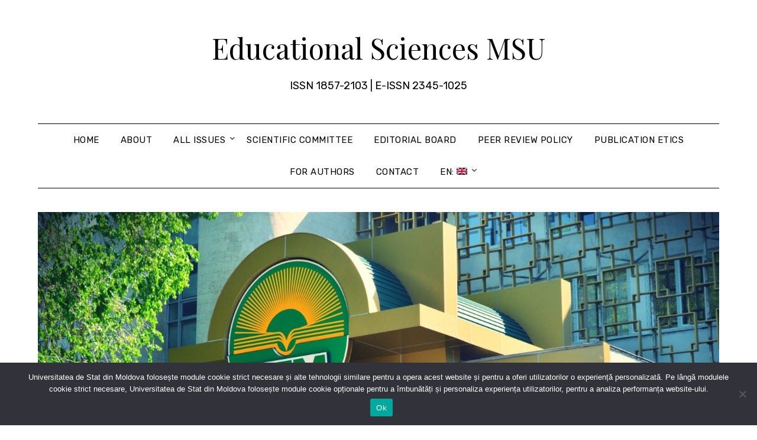

--- FILE ---
content_type: text/html; charset=UTF-8
request_url: https://educational.studiamsu.md/en/2019/01/
body_size: 12644
content:
<!doctype html>
<html lang="en-US">
<head>
	<meta charset="UTF-8">
	<meta name="viewport" content="width=device-width, initial-scale=1">
	<link rel="profile" href="http://gmpg.org/xfn/11">
	<title>January 2019 &#8211; Educational Sciences MSU</title>
<meta name='robots' content='max-image-preview:large' />
<link rel='dns-prefetch' href='//fonts.googleapis.com' />
<link rel="alternate" type="application/rss+xml" title="Educational Sciences MSU &raquo; Feed" href="https://educational.studiamsu.md/en/feed/" />
<link rel="alternate" type="application/rss+xml" title="Educational Sciences MSU &raquo; Comments Feed" href="https://educational.studiamsu.md/en/comments/feed/" />
<style id='wp-img-auto-sizes-contain-inline-css' type='text/css'>
img:is([sizes=auto i],[sizes^="auto," i]){contain-intrinsic-size:3000px 1500px}
/*# sourceURL=wp-img-auto-sizes-contain-inline-css */
</style>
<style id='wp-emoji-styles-inline-css' type='text/css'>

	img.wp-smiley, img.emoji {
		display: inline !important;
		border: none !important;
		box-shadow: none !important;
		height: 1em !important;
		width: 1em !important;
		margin: 0 0.07em !important;
		vertical-align: -0.1em !important;
		background: none !important;
		padding: 0 !important;
	}
/*# sourceURL=wp-emoji-styles-inline-css */
</style>
<style id='wp-block-library-inline-css' type='text/css'>
:root{--wp-block-synced-color:#7a00df;--wp-block-synced-color--rgb:122,0,223;--wp-bound-block-color:var(--wp-block-synced-color);--wp-editor-canvas-background:#ddd;--wp-admin-theme-color:#007cba;--wp-admin-theme-color--rgb:0,124,186;--wp-admin-theme-color-darker-10:#006ba1;--wp-admin-theme-color-darker-10--rgb:0,107,160.5;--wp-admin-theme-color-darker-20:#005a87;--wp-admin-theme-color-darker-20--rgb:0,90,135;--wp-admin-border-width-focus:2px}@media (min-resolution:192dpi){:root{--wp-admin-border-width-focus:1.5px}}.wp-element-button{cursor:pointer}:root .has-very-light-gray-background-color{background-color:#eee}:root .has-very-dark-gray-background-color{background-color:#313131}:root .has-very-light-gray-color{color:#eee}:root .has-very-dark-gray-color{color:#313131}:root .has-vivid-green-cyan-to-vivid-cyan-blue-gradient-background{background:linear-gradient(135deg,#00d084,#0693e3)}:root .has-purple-crush-gradient-background{background:linear-gradient(135deg,#34e2e4,#4721fb 50%,#ab1dfe)}:root .has-hazy-dawn-gradient-background{background:linear-gradient(135deg,#faaca8,#dad0ec)}:root .has-subdued-olive-gradient-background{background:linear-gradient(135deg,#fafae1,#67a671)}:root .has-atomic-cream-gradient-background{background:linear-gradient(135deg,#fdd79a,#004a59)}:root .has-nightshade-gradient-background{background:linear-gradient(135deg,#330968,#31cdcf)}:root .has-midnight-gradient-background{background:linear-gradient(135deg,#020381,#2874fc)}:root{--wp--preset--font-size--normal:16px;--wp--preset--font-size--huge:42px}.has-regular-font-size{font-size:1em}.has-larger-font-size{font-size:2.625em}.has-normal-font-size{font-size:var(--wp--preset--font-size--normal)}.has-huge-font-size{font-size:var(--wp--preset--font-size--huge)}.has-text-align-center{text-align:center}.has-text-align-left{text-align:left}.has-text-align-right{text-align:right}.has-fit-text{white-space:nowrap!important}#end-resizable-editor-section{display:none}.aligncenter{clear:both}.items-justified-left{justify-content:flex-start}.items-justified-center{justify-content:center}.items-justified-right{justify-content:flex-end}.items-justified-space-between{justify-content:space-between}.screen-reader-text{border:0;clip-path:inset(50%);height:1px;margin:-1px;overflow:hidden;padding:0;position:absolute;width:1px;word-wrap:normal!important}.screen-reader-text:focus{background-color:#ddd;clip-path:none;color:#444;display:block;font-size:1em;height:auto;left:5px;line-height:normal;padding:15px 23px 14px;text-decoration:none;top:5px;width:auto;z-index:100000}html :where(.has-border-color){border-style:solid}html :where([style*=border-top-color]){border-top-style:solid}html :where([style*=border-right-color]){border-right-style:solid}html :where([style*=border-bottom-color]){border-bottom-style:solid}html :where([style*=border-left-color]){border-left-style:solid}html :where([style*=border-width]){border-style:solid}html :where([style*=border-top-width]){border-top-style:solid}html :where([style*=border-right-width]){border-right-style:solid}html :where([style*=border-bottom-width]){border-bottom-style:solid}html :where([style*=border-left-width]){border-left-style:solid}html :where(img[class*=wp-image-]){height:auto;max-width:100%}:where(figure){margin:0 0 1em}html :where(.is-position-sticky){--wp-admin--admin-bar--position-offset:var(--wp-admin--admin-bar--height,0px)}@media screen and (max-width:600px){html :where(.is-position-sticky){--wp-admin--admin-bar--position-offset:0px}}

/*# sourceURL=wp-block-library-inline-css */
</style><style id='wp-block-archives-inline-css' type='text/css'>
.wp-block-archives{box-sizing:border-box}.wp-block-archives-dropdown label{display:block}
/*# sourceURL=https://educational.studiamsu.md/wp-includes/blocks/archives/style.min.css */
</style>
<style id='wp-block-calendar-inline-css' type='text/css'>
.wp-block-calendar{text-align:center}.wp-block-calendar td,.wp-block-calendar th{border:1px solid;padding:.25em}.wp-block-calendar th{font-weight:400}.wp-block-calendar caption{background-color:inherit}.wp-block-calendar table{border-collapse:collapse;width:100%}.wp-block-calendar table.has-background th{background-color:inherit}.wp-block-calendar table.has-text-color th{color:inherit}.wp-block-calendar :where(table:not(.has-text-color)){color:#40464d}.wp-block-calendar :where(table:not(.has-text-color)) td,.wp-block-calendar :where(table:not(.has-text-color)) th{border-color:#ddd}:where(.wp-block-calendar table:not(.has-background) th){background:#ddd}
/*# sourceURL=https://educational.studiamsu.md/wp-includes/blocks/calendar/style.min.css */
</style>
<style id='wp-block-heading-inline-css' type='text/css'>
h1:where(.wp-block-heading).has-background,h2:where(.wp-block-heading).has-background,h3:where(.wp-block-heading).has-background,h4:where(.wp-block-heading).has-background,h5:where(.wp-block-heading).has-background,h6:where(.wp-block-heading).has-background{padding:1.25em 2.375em}h1.has-text-align-left[style*=writing-mode]:where([style*=vertical-lr]),h1.has-text-align-right[style*=writing-mode]:where([style*=vertical-rl]),h2.has-text-align-left[style*=writing-mode]:where([style*=vertical-lr]),h2.has-text-align-right[style*=writing-mode]:where([style*=vertical-rl]),h3.has-text-align-left[style*=writing-mode]:where([style*=vertical-lr]),h3.has-text-align-right[style*=writing-mode]:where([style*=vertical-rl]),h4.has-text-align-left[style*=writing-mode]:where([style*=vertical-lr]),h4.has-text-align-right[style*=writing-mode]:where([style*=vertical-rl]),h5.has-text-align-left[style*=writing-mode]:where([style*=vertical-lr]),h5.has-text-align-right[style*=writing-mode]:where([style*=vertical-rl]),h6.has-text-align-left[style*=writing-mode]:where([style*=vertical-lr]),h6.has-text-align-right[style*=writing-mode]:where([style*=vertical-rl]){rotate:180deg}
/*# sourceURL=https://educational.studiamsu.md/wp-includes/blocks/heading/style.min.css */
</style>
<style id='wp-block-image-inline-css' type='text/css'>
.wp-block-image>a,.wp-block-image>figure>a{display:inline-block}.wp-block-image img{box-sizing:border-box;height:auto;max-width:100%;vertical-align:bottom}@media not (prefers-reduced-motion){.wp-block-image img.hide{visibility:hidden}.wp-block-image img.show{animation:show-content-image .4s}}.wp-block-image[style*=border-radius] img,.wp-block-image[style*=border-radius]>a{border-radius:inherit}.wp-block-image.has-custom-border img{box-sizing:border-box}.wp-block-image.aligncenter{text-align:center}.wp-block-image.alignfull>a,.wp-block-image.alignwide>a{width:100%}.wp-block-image.alignfull img,.wp-block-image.alignwide img{height:auto;width:100%}.wp-block-image .aligncenter,.wp-block-image .alignleft,.wp-block-image .alignright,.wp-block-image.aligncenter,.wp-block-image.alignleft,.wp-block-image.alignright{display:table}.wp-block-image .aligncenter>figcaption,.wp-block-image .alignleft>figcaption,.wp-block-image .alignright>figcaption,.wp-block-image.aligncenter>figcaption,.wp-block-image.alignleft>figcaption,.wp-block-image.alignright>figcaption{caption-side:bottom;display:table-caption}.wp-block-image .alignleft{float:left;margin:.5em 1em .5em 0}.wp-block-image .alignright{float:right;margin:.5em 0 .5em 1em}.wp-block-image .aligncenter{margin-left:auto;margin-right:auto}.wp-block-image :where(figcaption){margin-bottom:1em;margin-top:.5em}.wp-block-image.is-style-circle-mask img{border-radius:9999px}@supports ((-webkit-mask-image:none) or (mask-image:none)) or (-webkit-mask-image:none){.wp-block-image.is-style-circle-mask img{border-radius:0;-webkit-mask-image:url('data:image/svg+xml;utf8,<svg viewBox="0 0 100 100" xmlns="http://www.w3.org/2000/svg"><circle cx="50" cy="50" r="50"/></svg>');mask-image:url('data:image/svg+xml;utf8,<svg viewBox="0 0 100 100" xmlns="http://www.w3.org/2000/svg"><circle cx="50" cy="50" r="50"/></svg>');mask-mode:alpha;-webkit-mask-position:center;mask-position:center;-webkit-mask-repeat:no-repeat;mask-repeat:no-repeat;-webkit-mask-size:contain;mask-size:contain}}:root :where(.wp-block-image.is-style-rounded img,.wp-block-image .is-style-rounded img){border-radius:9999px}.wp-block-image figure{margin:0}.wp-lightbox-container{display:flex;flex-direction:column;position:relative}.wp-lightbox-container img{cursor:zoom-in}.wp-lightbox-container img:hover+button{opacity:1}.wp-lightbox-container button{align-items:center;backdrop-filter:blur(16px) saturate(180%);background-color:#5a5a5a40;border:none;border-radius:4px;cursor:zoom-in;display:flex;height:20px;justify-content:center;opacity:0;padding:0;position:absolute;right:16px;text-align:center;top:16px;width:20px;z-index:100}@media not (prefers-reduced-motion){.wp-lightbox-container button{transition:opacity .2s ease}}.wp-lightbox-container button:focus-visible{outline:3px auto #5a5a5a40;outline:3px auto -webkit-focus-ring-color;outline-offset:3px}.wp-lightbox-container button:hover{cursor:pointer;opacity:1}.wp-lightbox-container button:focus{opacity:1}.wp-lightbox-container button:focus,.wp-lightbox-container button:hover,.wp-lightbox-container button:not(:hover):not(:active):not(.has-background){background-color:#5a5a5a40;border:none}.wp-lightbox-overlay{box-sizing:border-box;cursor:zoom-out;height:100vh;left:0;overflow:hidden;position:fixed;top:0;visibility:hidden;width:100%;z-index:100000}.wp-lightbox-overlay .close-button{align-items:center;cursor:pointer;display:flex;justify-content:center;min-height:40px;min-width:40px;padding:0;position:absolute;right:calc(env(safe-area-inset-right) + 16px);top:calc(env(safe-area-inset-top) + 16px);z-index:5000000}.wp-lightbox-overlay .close-button:focus,.wp-lightbox-overlay .close-button:hover,.wp-lightbox-overlay .close-button:not(:hover):not(:active):not(.has-background){background:none;border:none}.wp-lightbox-overlay .lightbox-image-container{height:var(--wp--lightbox-container-height);left:50%;overflow:hidden;position:absolute;top:50%;transform:translate(-50%,-50%);transform-origin:top left;width:var(--wp--lightbox-container-width);z-index:9999999999}.wp-lightbox-overlay .wp-block-image{align-items:center;box-sizing:border-box;display:flex;height:100%;justify-content:center;margin:0;position:relative;transform-origin:0 0;width:100%;z-index:3000000}.wp-lightbox-overlay .wp-block-image img{height:var(--wp--lightbox-image-height);min-height:var(--wp--lightbox-image-height);min-width:var(--wp--lightbox-image-width);width:var(--wp--lightbox-image-width)}.wp-lightbox-overlay .wp-block-image figcaption{display:none}.wp-lightbox-overlay button{background:none;border:none}.wp-lightbox-overlay .scrim{background-color:#fff;height:100%;opacity:.9;position:absolute;width:100%;z-index:2000000}.wp-lightbox-overlay.active{visibility:visible}@media not (prefers-reduced-motion){.wp-lightbox-overlay.active{animation:turn-on-visibility .25s both}.wp-lightbox-overlay.active img{animation:turn-on-visibility .35s both}.wp-lightbox-overlay.show-closing-animation:not(.active){animation:turn-off-visibility .35s both}.wp-lightbox-overlay.show-closing-animation:not(.active) img{animation:turn-off-visibility .25s both}.wp-lightbox-overlay.zoom.active{animation:none;opacity:1;visibility:visible}.wp-lightbox-overlay.zoom.active .lightbox-image-container{animation:lightbox-zoom-in .4s}.wp-lightbox-overlay.zoom.active .lightbox-image-container img{animation:none}.wp-lightbox-overlay.zoom.active .scrim{animation:turn-on-visibility .4s forwards}.wp-lightbox-overlay.zoom.show-closing-animation:not(.active){animation:none}.wp-lightbox-overlay.zoom.show-closing-animation:not(.active) .lightbox-image-container{animation:lightbox-zoom-out .4s}.wp-lightbox-overlay.zoom.show-closing-animation:not(.active) .lightbox-image-container img{animation:none}.wp-lightbox-overlay.zoom.show-closing-animation:not(.active) .scrim{animation:turn-off-visibility .4s forwards}}@keyframes show-content-image{0%{visibility:hidden}99%{visibility:hidden}to{visibility:visible}}@keyframes turn-on-visibility{0%{opacity:0}to{opacity:1}}@keyframes turn-off-visibility{0%{opacity:1;visibility:visible}99%{opacity:0;visibility:visible}to{opacity:0;visibility:hidden}}@keyframes lightbox-zoom-in{0%{transform:translate(calc((-100vw + var(--wp--lightbox-scrollbar-width))/2 + var(--wp--lightbox-initial-left-position)),calc(-50vh + var(--wp--lightbox-initial-top-position))) scale(var(--wp--lightbox-scale))}to{transform:translate(-50%,-50%) scale(1)}}@keyframes lightbox-zoom-out{0%{transform:translate(-50%,-50%) scale(1);visibility:visible}99%{visibility:visible}to{transform:translate(calc((-100vw + var(--wp--lightbox-scrollbar-width))/2 + var(--wp--lightbox-initial-left-position)),calc(-50vh + var(--wp--lightbox-initial-top-position))) scale(var(--wp--lightbox-scale));visibility:hidden}}
/*# sourceURL=https://educational.studiamsu.md/wp-includes/blocks/image/style.min.css */
</style>
<style id='wp-block-search-inline-css' type='text/css'>
.wp-block-search__button{margin-left:10px;word-break:normal}.wp-block-search__button.has-icon{line-height:0}.wp-block-search__button svg{height:1.25em;min-height:24px;min-width:24px;width:1.25em;fill:currentColor;vertical-align:text-bottom}:where(.wp-block-search__button){border:1px solid #ccc;padding:6px 10px}.wp-block-search__inside-wrapper{display:flex;flex:auto;flex-wrap:nowrap;max-width:100%}.wp-block-search__label{width:100%}.wp-block-search.wp-block-search__button-only .wp-block-search__button{box-sizing:border-box;display:flex;flex-shrink:0;justify-content:center;margin-left:0;max-width:100%}.wp-block-search.wp-block-search__button-only .wp-block-search__inside-wrapper{min-width:0!important;transition-property:width}.wp-block-search.wp-block-search__button-only .wp-block-search__input{flex-basis:100%;transition-duration:.3s}.wp-block-search.wp-block-search__button-only.wp-block-search__searchfield-hidden,.wp-block-search.wp-block-search__button-only.wp-block-search__searchfield-hidden .wp-block-search__inside-wrapper{overflow:hidden}.wp-block-search.wp-block-search__button-only.wp-block-search__searchfield-hidden .wp-block-search__input{border-left-width:0!important;border-right-width:0!important;flex-basis:0;flex-grow:0;margin:0;min-width:0!important;padding-left:0!important;padding-right:0!important;width:0!important}:where(.wp-block-search__input){appearance:none;border:1px solid #949494;flex-grow:1;font-family:inherit;font-size:inherit;font-style:inherit;font-weight:inherit;letter-spacing:inherit;line-height:inherit;margin-left:0;margin-right:0;min-width:3rem;padding:8px;text-decoration:unset!important;text-transform:inherit}:where(.wp-block-search__button-inside .wp-block-search__inside-wrapper){background-color:#fff;border:1px solid #949494;box-sizing:border-box;padding:4px}:where(.wp-block-search__button-inside .wp-block-search__inside-wrapper) .wp-block-search__input{border:none;border-radius:0;padding:0 4px}:where(.wp-block-search__button-inside .wp-block-search__inside-wrapper) .wp-block-search__input:focus{outline:none}:where(.wp-block-search__button-inside .wp-block-search__inside-wrapper) :where(.wp-block-search__button){padding:4px 8px}.wp-block-search.aligncenter .wp-block-search__inside-wrapper{margin:auto}.wp-block[data-align=right] .wp-block-search.wp-block-search__button-only .wp-block-search__inside-wrapper{float:right}
/*# sourceURL=https://educational.studiamsu.md/wp-includes/blocks/search/style.min.css */
</style>
<style id='wp-block-group-inline-css' type='text/css'>
.wp-block-group{box-sizing:border-box}:where(.wp-block-group.wp-block-group-is-layout-constrained){position:relative}
/*# sourceURL=https://educational.studiamsu.md/wp-includes/blocks/group/style.min.css */
</style>
<style id='global-styles-inline-css' type='text/css'>
:root{--wp--preset--aspect-ratio--square: 1;--wp--preset--aspect-ratio--4-3: 4/3;--wp--preset--aspect-ratio--3-4: 3/4;--wp--preset--aspect-ratio--3-2: 3/2;--wp--preset--aspect-ratio--2-3: 2/3;--wp--preset--aspect-ratio--16-9: 16/9;--wp--preset--aspect-ratio--9-16: 9/16;--wp--preset--color--black: #000000;--wp--preset--color--cyan-bluish-gray: #abb8c3;--wp--preset--color--white: #ffffff;--wp--preset--color--pale-pink: #f78da7;--wp--preset--color--vivid-red: #cf2e2e;--wp--preset--color--luminous-vivid-orange: #ff6900;--wp--preset--color--luminous-vivid-amber: #fcb900;--wp--preset--color--light-green-cyan: #7bdcb5;--wp--preset--color--vivid-green-cyan: #00d084;--wp--preset--color--pale-cyan-blue: #8ed1fc;--wp--preset--color--vivid-cyan-blue: #0693e3;--wp--preset--color--vivid-purple: #9b51e0;--wp--preset--gradient--vivid-cyan-blue-to-vivid-purple: linear-gradient(135deg,rgb(6,147,227) 0%,rgb(155,81,224) 100%);--wp--preset--gradient--light-green-cyan-to-vivid-green-cyan: linear-gradient(135deg,rgb(122,220,180) 0%,rgb(0,208,130) 100%);--wp--preset--gradient--luminous-vivid-amber-to-luminous-vivid-orange: linear-gradient(135deg,rgb(252,185,0) 0%,rgb(255,105,0) 100%);--wp--preset--gradient--luminous-vivid-orange-to-vivid-red: linear-gradient(135deg,rgb(255,105,0) 0%,rgb(207,46,46) 100%);--wp--preset--gradient--very-light-gray-to-cyan-bluish-gray: linear-gradient(135deg,rgb(238,238,238) 0%,rgb(169,184,195) 100%);--wp--preset--gradient--cool-to-warm-spectrum: linear-gradient(135deg,rgb(74,234,220) 0%,rgb(151,120,209) 20%,rgb(207,42,186) 40%,rgb(238,44,130) 60%,rgb(251,105,98) 80%,rgb(254,248,76) 100%);--wp--preset--gradient--blush-light-purple: linear-gradient(135deg,rgb(255,206,236) 0%,rgb(152,150,240) 100%);--wp--preset--gradient--blush-bordeaux: linear-gradient(135deg,rgb(254,205,165) 0%,rgb(254,45,45) 50%,rgb(107,0,62) 100%);--wp--preset--gradient--luminous-dusk: linear-gradient(135deg,rgb(255,203,112) 0%,rgb(199,81,192) 50%,rgb(65,88,208) 100%);--wp--preset--gradient--pale-ocean: linear-gradient(135deg,rgb(255,245,203) 0%,rgb(182,227,212) 50%,rgb(51,167,181) 100%);--wp--preset--gradient--electric-grass: linear-gradient(135deg,rgb(202,248,128) 0%,rgb(113,206,126) 100%);--wp--preset--gradient--midnight: linear-gradient(135deg,rgb(2,3,129) 0%,rgb(40,116,252) 100%);--wp--preset--font-size--small: 13px;--wp--preset--font-size--medium: 20px;--wp--preset--font-size--large: 36px;--wp--preset--font-size--x-large: 42px;--wp--preset--spacing--20: 0.44rem;--wp--preset--spacing--30: 0.67rem;--wp--preset--spacing--40: 1rem;--wp--preset--spacing--50: 1.5rem;--wp--preset--spacing--60: 2.25rem;--wp--preset--spacing--70: 3.38rem;--wp--preset--spacing--80: 5.06rem;--wp--preset--shadow--natural: 6px 6px 9px rgba(0, 0, 0, 0.2);--wp--preset--shadow--deep: 12px 12px 50px rgba(0, 0, 0, 0.4);--wp--preset--shadow--sharp: 6px 6px 0px rgba(0, 0, 0, 0.2);--wp--preset--shadow--outlined: 6px 6px 0px -3px rgb(255, 255, 255), 6px 6px rgb(0, 0, 0);--wp--preset--shadow--crisp: 6px 6px 0px rgb(0, 0, 0);}:where(.is-layout-flex){gap: 0.5em;}:where(.is-layout-grid){gap: 0.5em;}body .is-layout-flex{display: flex;}.is-layout-flex{flex-wrap: wrap;align-items: center;}.is-layout-flex > :is(*, div){margin: 0;}body .is-layout-grid{display: grid;}.is-layout-grid > :is(*, div){margin: 0;}:where(.wp-block-columns.is-layout-flex){gap: 2em;}:where(.wp-block-columns.is-layout-grid){gap: 2em;}:where(.wp-block-post-template.is-layout-flex){gap: 1.25em;}:where(.wp-block-post-template.is-layout-grid){gap: 1.25em;}.has-black-color{color: var(--wp--preset--color--black) !important;}.has-cyan-bluish-gray-color{color: var(--wp--preset--color--cyan-bluish-gray) !important;}.has-white-color{color: var(--wp--preset--color--white) !important;}.has-pale-pink-color{color: var(--wp--preset--color--pale-pink) !important;}.has-vivid-red-color{color: var(--wp--preset--color--vivid-red) !important;}.has-luminous-vivid-orange-color{color: var(--wp--preset--color--luminous-vivid-orange) !important;}.has-luminous-vivid-amber-color{color: var(--wp--preset--color--luminous-vivid-amber) !important;}.has-light-green-cyan-color{color: var(--wp--preset--color--light-green-cyan) !important;}.has-vivid-green-cyan-color{color: var(--wp--preset--color--vivid-green-cyan) !important;}.has-pale-cyan-blue-color{color: var(--wp--preset--color--pale-cyan-blue) !important;}.has-vivid-cyan-blue-color{color: var(--wp--preset--color--vivid-cyan-blue) !important;}.has-vivid-purple-color{color: var(--wp--preset--color--vivid-purple) !important;}.has-black-background-color{background-color: var(--wp--preset--color--black) !important;}.has-cyan-bluish-gray-background-color{background-color: var(--wp--preset--color--cyan-bluish-gray) !important;}.has-white-background-color{background-color: var(--wp--preset--color--white) !important;}.has-pale-pink-background-color{background-color: var(--wp--preset--color--pale-pink) !important;}.has-vivid-red-background-color{background-color: var(--wp--preset--color--vivid-red) !important;}.has-luminous-vivid-orange-background-color{background-color: var(--wp--preset--color--luminous-vivid-orange) !important;}.has-luminous-vivid-amber-background-color{background-color: var(--wp--preset--color--luminous-vivid-amber) !important;}.has-light-green-cyan-background-color{background-color: var(--wp--preset--color--light-green-cyan) !important;}.has-vivid-green-cyan-background-color{background-color: var(--wp--preset--color--vivid-green-cyan) !important;}.has-pale-cyan-blue-background-color{background-color: var(--wp--preset--color--pale-cyan-blue) !important;}.has-vivid-cyan-blue-background-color{background-color: var(--wp--preset--color--vivid-cyan-blue) !important;}.has-vivid-purple-background-color{background-color: var(--wp--preset--color--vivid-purple) !important;}.has-black-border-color{border-color: var(--wp--preset--color--black) !important;}.has-cyan-bluish-gray-border-color{border-color: var(--wp--preset--color--cyan-bluish-gray) !important;}.has-white-border-color{border-color: var(--wp--preset--color--white) !important;}.has-pale-pink-border-color{border-color: var(--wp--preset--color--pale-pink) !important;}.has-vivid-red-border-color{border-color: var(--wp--preset--color--vivid-red) !important;}.has-luminous-vivid-orange-border-color{border-color: var(--wp--preset--color--luminous-vivid-orange) !important;}.has-luminous-vivid-amber-border-color{border-color: var(--wp--preset--color--luminous-vivid-amber) !important;}.has-light-green-cyan-border-color{border-color: var(--wp--preset--color--light-green-cyan) !important;}.has-vivid-green-cyan-border-color{border-color: var(--wp--preset--color--vivid-green-cyan) !important;}.has-pale-cyan-blue-border-color{border-color: var(--wp--preset--color--pale-cyan-blue) !important;}.has-vivid-cyan-blue-border-color{border-color: var(--wp--preset--color--vivid-cyan-blue) !important;}.has-vivid-purple-border-color{border-color: var(--wp--preset--color--vivid-purple) !important;}.has-vivid-cyan-blue-to-vivid-purple-gradient-background{background: var(--wp--preset--gradient--vivid-cyan-blue-to-vivid-purple) !important;}.has-light-green-cyan-to-vivid-green-cyan-gradient-background{background: var(--wp--preset--gradient--light-green-cyan-to-vivid-green-cyan) !important;}.has-luminous-vivid-amber-to-luminous-vivid-orange-gradient-background{background: var(--wp--preset--gradient--luminous-vivid-amber-to-luminous-vivid-orange) !important;}.has-luminous-vivid-orange-to-vivid-red-gradient-background{background: var(--wp--preset--gradient--luminous-vivid-orange-to-vivid-red) !important;}.has-very-light-gray-to-cyan-bluish-gray-gradient-background{background: var(--wp--preset--gradient--very-light-gray-to-cyan-bluish-gray) !important;}.has-cool-to-warm-spectrum-gradient-background{background: var(--wp--preset--gradient--cool-to-warm-spectrum) !important;}.has-blush-light-purple-gradient-background{background: var(--wp--preset--gradient--blush-light-purple) !important;}.has-blush-bordeaux-gradient-background{background: var(--wp--preset--gradient--blush-bordeaux) !important;}.has-luminous-dusk-gradient-background{background: var(--wp--preset--gradient--luminous-dusk) !important;}.has-pale-ocean-gradient-background{background: var(--wp--preset--gradient--pale-ocean) !important;}.has-electric-grass-gradient-background{background: var(--wp--preset--gradient--electric-grass) !important;}.has-midnight-gradient-background{background: var(--wp--preset--gradient--midnight) !important;}.has-small-font-size{font-size: var(--wp--preset--font-size--small) !important;}.has-medium-font-size{font-size: var(--wp--preset--font-size--medium) !important;}.has-large-font-size{font-size: var(--wp--preset--font-size--large) !important;}.has-x-large-font-size{font-size: var(--wp--preset--font-size--x-large) !important;}
/*# sourceURL=global-styles-inline-css */
</style>

<style id='classic-theme-styles-inline-css' type='text/css'>
/*! This file is auto-generated */
.wp-block-button__link{color:#fff;background-color:#32373c;border-radius:9999px;box-shadow:none;text-decoration:none;padding:calc(.667em + 2px) calc(1.333em + 2px);font-size:1.125em}.wp-block-file__button{background:#32373c;color:#fff;text-decoration:none}
/*# sourceURL=/wp-includes/css/classic-themes.min.css */
</style>
<link rel='stylesheet' id='cookie-notice-front-css' href='https://educational.studiamsu.md/wp-content/plugins/cookie-notice/css/front.min.css?ver=2.4.16' type='text/css' media='all' />
<link rel='stylesheet' id='parent-style-css' href='https://educational.studiamsu.md/wp-content/themes/minimalistblogger/style.css?ver=b21644505424da61ae0500735a015d27' type='text/css' media='all' />
<link rel='stylesheet' id='simplebasics-google-font-rubik-css' href='//fonts.googleapis.com/css2?family=Rubik%3Aital%2Cwght%400%2C400%3B0%2C500%3B1%2C400%3B1%2C500&#038;ver=b21644505424da61ae0500735a015d27' type='text/css' media='all' />
<link rel='stylesheet' id='simplebasics-google-fonts-css' href='//fonts.googleapis.com/css2?family=Playfair+Display&#038;display=swap&#038;ver=b21644505424da61ae0500735a015d27' type='text/css' media='all' />
<link rel='stylesheet' id='font-awesome-css' href='https://educational.studiamsu.md/wp-content/themes/minimalistblogger/css/font-awesome.min.css?ver=b21644505424da61ae0500735a015d27' type='text/css' media='all' />
<link rel='stylesheet' id='minimalistblogger-style-css' href='https://educational.studiamsu.md/wp-content/themes/simplebasics/style.css?ver=b21644505424da61ae0500735a015d27' type='text/css' media='all' />
<link rel='stylesheet' id='minimalistblogger-google-fonts-css' href='//fonts.googleapis.com/css?family=Lato%3A300%2C400%2C700%2C900%7CMerriweather%3A400%2C700&#038;ver=b21644505424da61ae0500735a015d27' type='text/css' media='all' />
<script type="text/javascript" id="cookie-notice-front-js-before">
/* <![CDATA[ */
var cnArgs = {"ajaxUrl":"https:\/\/educational.studiamsu.md\/wp-admin\/admin-ajax.php","nonce":"ec72d7b656","hideEffect":"fade","position":"bottom","onScroll":false,"onScrollOffset":100,"onClick":false,"cookieName":"cookie_notice_accepted","cookieTime":2592000,"cookieTimeRejected":2592000,"globalCookie":false,"redirection":false,"cache":true,"revokeCookies":false,"revokeCookiesOpt":"automatic"};

//# sourceURL=cookie-notice-front-js-before
/* ]]> */
</script>
<script type="text/javascript" src="https://educational.studiamsu.md/wp-content/plugins/cookie-notice/js/front.min.js?ver=2.4.16" id="cookie-notice-front-js"></script>
<script type="text/javascript" src="https://educational.studiamsu.md/wp-includes/js/jquery/jquery.min.js?ver=3.7.1" id="jquery-core-js"></script>
<script type="text/javascript" src="https://educational.studiamsu.md/wp-includes/js/jquery/jquery-migrate.min.js?ver=3.4.1" id="jquery-migrate-js"></script>
<link rel="https://api.w.org/" href="https://educational.studiamsu.md/en/wp-json/" /><link rel="EditURI" type="application/rsd+xml" title="RSD" href="https://educational.studiamsu.md/xmlrpc.php?rsd" />

<style type="text/css">
.qtranxs_flag_en {background-image: url(https://educational.studiamsu.md/wp-content/plugins/qtranslate-x/flags/gb.png); background-repeat: no-repeat;}
.qtranxs_flag_ro {background-image: url(https://educational.studiamsu.md/wp-content/plugins/qtranslate-x/flags/ro.png); background-repeat: no-repeat;}
</style>
<link hreflang="en" href="https://educational.studiamsu.md/en/2019/01/" rel="alternate" />
<link hreflang="ro" href="https://educational.studiamsu.md/ro/2019/01/" rel="alternate" />
<link hreflang="x-default" href="https://educational.studiamsu.md/2019/01/" rel="alternate" />
<meta name="generator" content="qTranslate-X 3.4.6.8" />

		<style type="text/css">
			.super-menu, #smobile-menu, .primary-menu, .primary-menu ul li ul.children, .primary-menu ul li ul.sub-menu { background-color: ; }
			.main-navigation ul li a, .main-navigation ul li .sub-arrow, .super-menu .toggle-mobile-menu,.toggle-mobile-menu:before, .mobile-menu-active .smenu-hide { color: ; }
			#smobile-menu.show .main-navigation ul ul.children.active, #smobile-menu.show .main-navigation ul ul.sub-menu.active, #smobile-menu.show .main-navigation ul li, .smenu-hide.toggle-mobile-menu.menu-toggle, #smobile-menu.show .main-navigation ul li, .primary-menu ul li ul.children li, .primary-menu ul li ul.sub-menu li, .primary-menu .pmenu, .super-menu { border-color: ; border-bottom-color: ; }
			#secondary .widget h3, #secondary .widget h3 a, #secondary .widget h4, #secondary .widget h1, #secondary .widget h2, #secondary .widget h5, #secondary .widget h6 { color: ; }
			#secondary .widget a, #secondary a, #secondary .widget li a , #secondary span.sub-arrow{ color: ; }
			#secondary, #secondary .widget, #secondary .widget p, #secondary .widget li, .widget time.rpwe-time.published { color: ; }
			.swidgets-wrap .sidebar-title-border, #secondary .swidgets-wrap, #secondary .widget ul li, .featured-sidebar .search-field { border-color: ; }
			.site-info, .footer-column-three input.search-submit, .footer-column-three p, .footer-column-three li, .footer-column-three td, .footer-column-three th, .footer-column-three caption { color: ; }
							p.site-description {display:block;}
						body, .site, .swidgets-wrap h3, .post-data-text { background: ; }
			.site-title a, .site-description { color: ; }
			.sheader { background:  }
		</style>
	
		<style type="text/css">
		body, 
		.site, 
		.swidgets-wrap h3, 
		.post-data-text { background: ; }
		
		.site-title a, 
		.site-description { color: ; }
		
		.sheader { background:  }
		</style>
				<style type="text/css">
		.site-title a,
		.site-description {
			color: #000000;
		}

	
		https://educational.studiamsu.md/wp-content/uploads/2021/12/cropped-USM_Block_1-1.jpg"
		
		
		</style>
		</head>

<body class="archive date wp-theme-minimalistblogger wp-child-theme-simplebasics cookies-not-set hfeed header-image">
	 <a class="skip-link screen-reader-text" href="#content">Skip to content</a>
	<div id="page" class="site">

		<header id="masthead" class="sheader site-header clearfix">
			<div class="content-wrap">
							<div class="site-branding">
				<!-- If frontpage, make title h1 -->
							<p class="site-title"><a href="https://educational.studiamsu.md/en/" rel="home">Educational Sciences MSU</a></p>
						<p class="site-description">ISSN 1857-2103 | E-ISSN 2345-1025</p>
					</div>
			</div>
	<nav id="primary-site-navigation" class="primary-menu main-navigation clearfix">
		<a href="#" id="pull" class="smenu-hide toggle-mobile-menu menu-toggle" aria-controls="secondary-menu" aria-expanded="false">Menu</a>
		<div class="content-wrap text-center">
			<div class="center-main-menu">
				<div class="menu-menu_1-container"><ul id="primary-menu" class="pmenu"><li id="menu-item-3674" class="menu-item menu-item-type-custom menu-item-object-custom menu-item-3674"><a href="https://studiamsu.md/">Home</a></li>
<li id="menu-item-3649" class="menu-item menu-item-type-post_type menu-item-object-page menu-item-3649"><a href="https://educational.studiamsu.md/en/about/">About</a></li>
<li id="menu-item-3622" class="menu-item menu-item-type-custom menu-item-object-custom menu-item-has-children menu-item-3622"><a href="#">All issues</a>
<ul class="sub-menu">
	<li id="menu-item-4170" class="menu-item menu-item-type-custom menu-item-object-custom menu-item-has-children menu-item-4170"><a href="#">2025</a>
	<ul class="sub-menu">
		<li id="menu-item-4221" class="menu-item menu-item-type-post_type menu-item-object-post menu-item-4221"><a href="https://educational.studiamsu.md/en/nr-5-185/">Nr. 5 (185)</a></li>
	</ul>
</li>
	<li id="menu-item-4063" class="menu-item menu-item-type-custom menu-item-object-custom menu-item-has-children menu-item-4063"><a href="#">2024</a>
	<ul class="sub-menu">
		<li id="menu-item-4169" class="menu-item menu-item-type-post_type menu-item-object-post menu-item-4169"><a href="https://educational.studiamsu.md/en/nr-5-175/">Nr. 5 (175)</a></li>
		<li id="menu-item-4171" class="menu-item menu-item-type-post_type menu-item-object-post menu-item-4171"><a href="https://educational.studiamsu.md/en/nr-9-179/">Nr. 9 (179)</a></li>
	</ul>
</li>
	<li id="menu-item-4061" class="menu-item menu-item-type-custom menu-item-object-custom menu-item-has-children menu-item-4061"><a href="#">2023</a>
	<ul class="sub-menu">
		<li id="menu-item-4062" class="menu-item menu-item-type-post_type menu-item-object-post menu-item-4062"><a href="https://educational.studiamsu.md/en/nr-5-2/">Nr. 5 (165)</a></li>
		<li id="menu-item-4064" class="menu-item menu-item-type-post_type menu-item-object-post menu-item-4064"><a href="https://educational.studiamsu.md/en/nr-9-2/">Nr. 9 (169)</a></li>
	</ul>
</li>
	<li id="menu-item-3694" class="menu-item menu-item-type-custom menu-item-object-custom menu-item-has-children menu-item-3694"><a href="/en/">2022</a>
	<ul class="sub-menu">
		<li id="menu-item-3695" class="menu-item menu-item-type-post_type menu-item-object-post menu-item-3695"><a href="https://educational.studiamsu.md/en/nr-5/">Nr.5 (155)</a></li>
		<li id="menu-item-3766" class="menu-item menu-item-type-post_type menu-item-object-post menu-item-3766"><a href="https://educational.studiamsu.md/en/nr-9/">Nr. 9 (159)</a></li>
	</ul>
</li>
	<li id="menu-item-35" class="menu-item menu-item-type-custom menu-item-object-custom menu-item-home menu-item-has-children menu-item-35"><a href="http://educational.studiamsu.md/en">2021</a>
	<ul class="sub-menu">
		<li id="menu-item-129" class="menu-item menu-item-type-post_type menu-item-object-post menu-item-129"><a href="https://educational.studiamsu.md/en/nr-5-2021/">Nr.5</a></li>
		<li id="menu-item-128" class="menu-item menu-item-type-post_type menu-item-object-post menu-item-128"><a href="https://educational.studiamsu.md/en/nr-9-2021/">Nr.9</a></li>
	</ul>
</li>
	<li id="menu-item-34" class="menu-item menu-item-type-custom menu-item-object-custom menu-item-home menu-item-has-children menu-item-34"><a href="http://educational.studiamsu.md/en">2020</a>
	<ul class="sub-menu">
		<li id="menu-item-123" class="menu-item menu-item-type-post_type menu-item-object-post menu-item-123"><a href="https://educational.studiamsu.md/en/nr-5-2020/">Nr.5</a></li>
		<li id="menu-item-122" class="menu-item menu-item-type-post_type menu-item-object-post menu-item-122"><a href="https://educational.studiamsu.md/en/nr-9-2020/">Nr.9</a></li>
		<li id="menu-item-1381" class="menu-item menu-item-type-post_type menu-item-object-post menu-item-1381"><a href="https://educational.studiamsu.md/en/nr-11-2020/">Nr.11</a></li>
	</ul>
</li>
	<li id="menu-item-33" class="menu-item menu-item-type-custom menu-item-object-custom menu-item-home menu-item-has-children menu-item-33"><a href="http://educational.studiamsu.md/en">2019</a>
	<ul class="sub-menu">
		<li id="menu-item-117" class="menu-item menu-item-type-post_type menu-item-object-post menu-item-117"><a href="https://educational.studiamsu.md/en/nr-5-2019/">Nr.5</a></li>
		<li id="menu-item-116" class="menu-item menu-item-type-post_type menu-item-object-post menu-item-116"><a href="https://educational.studiamsu.md/en/nr-9-2019/">Nr.9</a></li>
	</ul>
</li>
	<li id="menu-item-32" class="menu-item menu-item-type-custom menu-item-object-custom menu-item-home menu-item-has-children menu-item-32"><a href="http://educational.studiamsu.md/en">2018</a>
	<ul class="sub-menu">
		<li id="menu-item-111" class="menu-item menu-item-type-post_type menu-item-object-post menu-item-111"><a href="https://educational.studiamsu.md/en/nr-5-2018/">Nr.5</a></li>
		<li id="menu-item-110" class="menu-item menu-item-type-post_type menu-item-object-post menu-item-110"><a href="https://educational.studiamsu.md/en/nr-9-2018/">Nr.9</a></li>
	</ul>
</li>
	<li id="menu-item-31" class="menu-item menu-item-type-custom menu-item-object-custom menu-item-home menu-item-has-children menu-item-31"><a href="http://educational.studiamsu.md/en">2017</a>
	<ul class="sub-menu">
		<li id="menu-item-105" class="menu-item menu-item-type-post_type menu-item-object-post menu-item-105"><a href="https://educational.studiamsu.md/en/nr-5-2017/">Nr.5</a></li>
		<li id="menu-item-104" class="menu-item menu-item-type-post_type menu-item-object-post menu-item-104"><a href="https://educational.studiamsu.md/en/nr-9-2017/">Nr.9</a></li>
	</ul>
</li>
	<li id="menu-item-30" class="menu-item menu-item-type-custom menu-item-object-custom menu-item-home menu-item-has-children menu-item-30"><a href="http://educational.studiamsu.md/en">2016</a>
	<ul class="sub-menu">
		<li id="menu-item-99" class="menu-item menu-item-type-post_type menu-item-object-post menu-item-99"><a href="https://educational.studiamsu.md/en/nr-5-2016/">Nr.5</a></li>
		<li id="menu-item-98" class="menu-item menu-item-type-post_type menu-item-object-post menu-item-98"><a href="https://educational.studiamsu.md/en/nr-9-2016/">Nr.9</a></li>
	</ul>
</li>
	<li id="menu-item-29" class="menu-item menu-item-type-custom menu-item-object-custom menu-item-home menu-item-has-children menu-item-29"><a href="http://educational.studiamsu.md/en">2015</a>
	<ul class="sub-menu">
		<li id="menu-item-95" class="menu-item menu-item-type-post_type menu-item-object-post menu-item-95"><a href="https://educational.studiamsu.md/en/nr-5-2015/">Nr.5</a></li>
		<li id="menu-item-94" class="menu-item menu-item-type-post_type menu-item-object-post menu-item-94"><a href="https://educational.studiamsu.md/en/nr-9-2015/">Nr.9</a></li>
	</ul>
</li>
	<li id="menu-item-28" class="menu-item menu-item-type-custom menu-item-object-custom menu-item-home menu-item-has-children menu-item-28"><a href="http://educational.studiamsu.md/en">2014</a>
	<ul class="sub-menu">
		<li id="menu-item-87" class="menu-item menu-item-type-post_type menu-item-object-post menu-item-87"><a href="https://educational.studiamsu.md/en/nr-5-2014/">Nr.5</a></li>
		<li id="menu-item-86" class="menu-item menu-item-type-post_type menu-item-object-post menu-item-86"><a href="https://educational.studiamsu.md/en/nr-9-2014/">Nr.9</a></li>
	</ul>
</li>
	<li id="menu-item-27" class="menu-item menu-item-type-custom menu-item-object-custom menu-item-home menu-item-has-children menu-item-27"><a href="http://educational.studiamsu.md/en">2013</a>
	<ul class="sub-menu">
		<li id="menu-item-81" class="menu-item menu-item-type-post_type menu-item-object-post menu-item-81"><a href="https://educational.studiamsu.md/en/nr-5-2013/">Nr.5</a></li>
		<li id="menu-item-80" class="menu-item menu-item-type-post_type menu-item-object-post menu-item-80"><a href="https://educational.studiamsu.md/en/nr-9-2013/">Nr.9</a></li>
	</ul>
</li>
	<li id="menu-item-26" class="menu-item menu-item-type-custom menu-item-object-custom menu-item-home menu-item-has-children menu-item-26"><a href="http://educational.studiamsu.md/en">2012</a>
	<ul class="sub-menu">
		<li id="menu-item-77" class="menu-item menu-item-type-post_type menu-item-object-post menu-item-77"><a href="https://educational.studiamsu.md/en/nr-5-2012/">Nr.5</a></li>
		<li id="menu-item-76" class="menu-item menu-item-type-post_type menu-item-object-post menu-item-76"><a href="https://educational.studiamsu.md/en/nr-9-2012/">Nr.9</a></li>
	</ul>
</li>
	<li id="menu-item-25" class="menu-item menu-item-type-custom menu-item-object-custom menu-item-home menu-item-has-children menu-item-25"><a href="http://educational.studiamsu.md/en">2011</a>
	<ul class="sub-menu">
		<li id="menu-item-73" class="menu-item menu-item-type-post_type menu-item-object-post menu-item-73"><a href="https://educational.studiamsu.md/en/nr-5-2011/">Nr.5</a></li>
		<li id="menu-item-72" class="menu-item menu-item-type-post_type menu-item-object-post menu-item-72"><a href="https://educational.studiamsu.md/en/nr-9-2011/">Nr.9</a></li>
	</ul>
</li>
	<li id="menu-item-24" class="menu-item menu-item-type-custom menu-item-object-custom menu-item-home menu-item-has-children menu-item-24"><a href="http://educational.studiamsu.md/en">2010</a>
	<ul class="sub-menu">
		<li id="menu-item-63" class="menu-item menu-item-type-post_type menu-item-object-post menu-item-63"><a href="https://educational.studiamsu.md/en/nr-5-2010/">Nr.5</a></li>
		<li id="menu-item-62" class="menu-item menu-item-type-post_type menu-item-object-post menu-item-62"><a href="https://educational.studiamsu.md/en/nr-9-2010/">Nr.9</a></li>
	</ul>
</li>
	<li id="menu-item-23" class="menu-item menu-item-type-custom menu-item-object-custom menu-item-home menu-item-has-children menu-item-23"><a href="http://educational.studiamsu.md/en">2009</a>
	<ul class="sub-menu">
		<li id="menu-item-53" class="menu-item menu-item-type-post_type menu-item-object-post menu-item-53"><a href="https://educational.studiamsu.md/en/nr-5-2009/">Nr.5</a></li>
		<li id="menu-item-52" class="menu-item menu-item-type-post_type menu-item-object-post menu-item-52"><a href="https://educational.studiamsu.md/en/nr-9-2009/">Nr.9</a></li>
	</ul>
</li>
	<li id="menu-item-21" class="menu-item menu-item-type-custom menu-item-object-custom menu-item-home menu-item-has-children menu-item-21"><a href="http://educational.studiamsu.md/en">2008</a>
	<ul class="sub-menu">
		<li id="menu-item-46" class="menu-item menu-item-type-post_type menu-item-object-post menu-item-46"><a href="https://educational.studiamsu.md/en/nr-5-2008/">Nr.5</a></li>
		<li id="menu-item-45" class="menu-item menu-item-type-post_type menu-item-object-post menu-item-45"><a href="https://educational.studiamsu.md/en/nr-9-2008/">Nr.9</a></li>
	</ul>
</li>
	<li id="menu-item-9" class="menu-item menu-item-type-custom menu-item-object-custom menu-item-home menu-item-has-children menu-item-9"><a href="http://educational.studiamsu.md/en">2007</a>
	<ul class="sub-menu">
		<li id="menu-item-15" class="menu-item menu-item-type-post_type menu-item-object-post menu-item-15"><a href="https://educational.studiamsu.md/en/nr-5-2007/">Nr.5</a></li>
		<li id="menu-item-20" class="menu-item menu-item-type-post_type menu-item-object-post menu-item-20"><a href="https://educational.studiamsu.md/en/nr-9-2007/">Nr.9</a></li>
	</ul>
</li>
</ul>
</li>
<li id="menu-item-3646" class="menu-item menu-item-type-post_type menu-item-object-page menu-item-3646"><a href="https://educational.studiamsu.md/en/scientific-committee/">Scientific committee</a></li>
<li id="menu-item-3647" class="menu-item menu-item-type-post_type menu-item-object-page menu-item-3647"><a href="https://educational.studiamsu.md/en/editorial-board/">Editorial Board</a></li>
<li id="menu-item-3645" class="menu-item menu-item-type-post_type menu-item-object-page menu-item-3645"><a href="https://educational.studiamsu.md/en/peer-review-policy/">Peer review Policy</a></li>
<li id="menu-item-3644" class="menu-item menu-item-type-post_type menu-item-object-page menu-item-3644"><a href="https://educational.studiamsu.md/en/publication-etics/">Publication Etics</a></li>
<li id="menu-item-3642" class="menu-item menu-item-type-post_type menu-item-object-page menu-item-3642"><a href="https://educational.studiamsu.md/en/for-authors/">For authors</a></li>
<li id="menu-item-3641" class="menu-item menu-item-type-post_type menu-item-object-page menu-item-3641"><a href="https://educational.studiamsu.md/en/contact/">Contact</a></li>
<li id="menu-item-3655" class="qtranxs-lang-menu qtranxs-lang-menu-en menu-item menu-item-type-custom menu-item-object-custom current-menu-parent menu-item-has-children menu-item-3655"><a href="#" title="English">En:&nbsp;<img src="https://educational.studiamsu.md/wp-content/plugins/qtranslate-x/flags/gb.png" alt="English" /></a>
<ul class="sub-menu">
	<li id="menu-item-4222" class="qtranxs-lang-menu-item qtranxs-lang-menu-item-en menu-item menu-item-type-custom menu-item-object-custom current-menu-item menu-item-4222"><a href="https://educational.studiamsu.md/en/2019/01/" aria-current="page" title="English"><img src="https://educational.studiamsu.md/wp-content/plugins/qtranslate-x/flags/gb.png" alt="English" />&nbsp;English</a></li>
	<li id="menu-item-4223" class="qtranxs-lang-menu-item qtranxs-lang-menu-item-ro menu-item menu-item-type-custom menu-item-object-custom menu-item-4223"><a href="https://educational.studiamsu.md/ro/2019/01/" title="Română"><img src="https://educational.studiamsu.md/wp-content/plugins/qtranslate-x/flags/ro.png" alt="Română" />&nbsp;Română</a></li>
</ul>
</li>
</ul></div>				</div>
			</div>
		</nav>
		<div class="super-menu clearfix">
			<div class="super-menu-inner">
				<a href="#" id="pull" class="toggle-mobile-menu menu-toggle" aria-controls="secondary-menu" aria-expanded="false">Menu</a>
			</div>
		</div>
		<div id="mobile-menu-overlay"></div>
	</header>

		<div class="content-wrap">
		<div class="bottom-header-wrapper">
			<img src="https://educational.studiamsu.md/wp-content/uploads/2021/12/cropped-USM_Block_1-1.jpg" alt="Educational Sciences MSU" />
		</div>
	</div>

<div class="content-wrap">
	<div class="header-widgets-wrapper">
		
	
</div>
</div>

<div id="content" class="site-content clearfix">
	<div class="content-wrap">

	<div id="primary" class="featured-content content-area">
		<main id="main" class="site-main">

		
			<header class="fbox page-header">
				<h1 class="page-title">Month: <span>January 2019</span></h1>			</header><!-- .page-header -->

			
<article id="post-113" class="posts-entry fbox blogposts-list post-113 post type-post status-publish format-standard has-post-thumbnail hentry category-articles">
	
			<div class="featured-thumbnail">
			<a href="https://educational.studiamsu.md/en/nr-9-2019/" rel="bookmark"><img width="850" height="1209" src="https://educational.studiamsu.md/wp-content/uploads/2021/12/coperta_sum-850x1209.png" class="attachment-minimalistblogger-slider size-minimalistblogger-slider wp-post-image" alt="" decoding="async" fetchpriority="high" srcset="https://educational.studiamsu.md/wp-content/uploads/2021/12/coperta_sum-850x1209.png 850w, https://educational.studiamsu.md/wp-content/uploads/2021/12/coperta_sum-211x300.png 211w, https://educational.studiamsu.md/wp-content/uploads/2021/12/coperta_sum-720x1024.png 720w, https://educational.studiamsu.md/wp-content/uploads/2021/12/coperta_sum-768x1092.png 768w, https://educational.studiamsu.md/wp-content/uploads/2021/12/coperta_sum-1080x1536.png 1080w, https://educational.studiamsu.md/wp-content/uploads/2021/12/coperta_sum-300x427.png 300w, https://educational.studiamsu.md/wp-content/uploads/2021/12/coperta_sum.png 1258w" sizes="(max-width: 850px) 100vw, 850px" /></a>
		</div>
	
	<header class="entry-header">
		<h2 class="entry-title"><a href="https://educational.studiamsu.md/en/nr-9-2019/" rel="bookmark">Nr.9</a></h2>		<div class="entry-meta">
			<div class="blog-data-wrapper">
				<div class="post-data-divider"></div>
				<div class="post-data-positioning">
					<div class="post-data-text">
						<span class="posted-on">Posted on <a href="https://educational.studiamsu.md/en/nr-9-2019/" rel="bookmark"><time class="entry-date published" datetime="2019-01-01T12:53:50+00:00">Tuesday January  1st, 2019</time><time class="updated" datetime="2022-01-05T20:20:37+00:00">Wednesday January  5th, 2022</time></a></span><span class="byline"> by <span class="author vcard"><a class="url fn n" href="https://educational.studiamsu.md/en/author/"></a></span></span>					</div>
				</div>
			</div>
		</div><!-- .entry-meta -->
			</header><!-- .entry-header -->

	<div class="entry-content">
		<p>CUPRINS &nbsp; ADULT AND HIGHER EDUCATION AS LIFELONG LEARNING FOR SUSTAINABLE DEVELOPMENT. SOME BIOGRAPHICAL REFLECTIONS ON RECEIVING THE DOCTOR HONORIS CAUSA TITLE FROM THE MOLDOVA STATE UNIVERSITY Heribert HINZEN DVV International, Germany Articol Rezumat &nbsp; RETORICA MERITOLOGIEI ÎN ȘCOALĂ Tatiana CALLO Agenția Națională de Asigurare a Calității în Educație și Cercetare Articol Rezumat &nbsp; LUCRUL&#8230;</p>
			<div class="text-center">
				<a href="https://educational.studiamsu.md/en/nr-9-2019/" class="blogpost-button">Continue reading</a>
			</div>
		</div><!-- .entry-content -->


	</article><!-- #post-113 -->
<div class="text-center"><ul class='page-numbers'>
	<li><span aria-current="page" class="page-numbers current">1</span></li>
	<li><a class="page-numbers" href="https://educational.studiamsu.md/en/2019/01/page/2/">2</a></li>
	<li><a class="next page-numbers" href="https://educational.studiamsu.md/en/2019/01/page/2/">Next</a></li>
</ul>
</div>
		</main><!-- #main -->
	</div><!-- #primary -->


<aside id="secondary" class="featured-sidebar widget-area">
	<section id="block-10" class="fbox swidgets-wrap widget widget_block widget_media_image"><div class="wp-block-image">
<figure class="aligncenter size-full"><img loading="lazy" decoding="async" width="237" height="53" src="https://educational.studiamsu.md/wp-content/uploads/2022/06/unnamed.png" alt="" class="wp-image-3689"/></figure>
</div></section><section id="block-2" class="fbox swidgets-wrap widget widget_block widget_search"><form role="search" method="get" action="https://educational.studiamsu.md/en/" class="wp-block-search__button-outside wp-block-search__text-button wp-block-search"    ><label class="wp-block-search__label" for="wp-block-search__input-1" >Search</label><div class="wp-block-search__inside-wrapper" ><input class="wp-block-search__input" id="wp-block-search__input-1" placeholder="" value="" type="search" name="s" required /><button aria-label="Search" class="wp-block-search__button wp-element-button" type="submit" >Search</button></div></form></section><section id="block-5" class="fbox swidgets-wrap widget widget_block"><div class="wp-block-group"><div class="wp-block-group__inner-container is-layout-flow wp-block-group-is-layout-flow"><h2 class="wp-block-heading">Archives</h2><ul class="wp-block-archives-list wp-block-archives">	<li><a href='https://educational.studiamsu.md/en/2025/12/'>December 2025</a></li>
	<li><a href='https://educational.studiamsu.md/en/2025/06/'>June 2025</a></li>
	<li><a href='https://educational.studiamsu.md/en/2024/12/'>December 2024</a></li>
	<li><a href='https://educational.studiamsu.md/en/2024/10/'>October 2024</a></li>
	<li><a href='https://educational.studiamsu.md/en/2023/12/'>December 2023</a></li>
	<li><a href='https://educational.studiamsu.md/en/2023/06/'>June 2023</a></li>
	<li><a href='https://educational.studiamsu.md/en/2022/12/'>December 2022</a></li>
	<li><a href='https://educational.studiamsu.md/en/2022/06/'>June 2022</a></li>
	<li><a href='https://educational.studiamsu.md/en/2021/01/'>January 2021</a></li>
	<li><a href='https://educational.studiamsu.md/en/2020/01/'>January 2020</a></li>
	<li><a href='https://educational.studiamsu.md/en/2019/01/' aria-current="page">January 2019</a></li>
	<li><a href='https://educational.studiamsu.md/en/2018/01/'>January 2018</a></li>
	<li><a href='https://educational.studiamsu.md/en/2017/01/'>January 2017</a></li>
	<li><a href='https://educational.studiamsu.md/en/2016/01/'>January 2016</a></li>
	<li><a href='https://educational.studiamsu.md/en/2015/01/'>January 2015</a></li>
	<li><a href='https://educational.studiamsu.md/en/2014/01/'>January 2014</a></li>
	<li><a href='https://educational.studiamsu.md/en/2013/01/'>January 2013</a></li>
	<li><a href='https://educational.studiamsu.md/en/2012/01/'>January 2012</a></li>
	<li><a href='https://educational.studiamsu.md/en/2011/01/'>January 2011</a></li>
	<li><a href='https://educational.studiamsu.md/en/2010/01/'>January 2010</a></li>
	<li><a href='https://educational.studiamsu.md/en/2009/01/'>January 2009</a></li>
	<li><a href='https://educational.studiamsu.md/en/2008/01/'>January 2008</a></li>
	<li><a href='https://educational.studiamsu.md/en/2007/01/'>January 2007</a></li>
</ul></div></div></section><section id="block-8" class="fbox swidgets-wrap widget widget_block widget_calendar"><div class="wp-block-calendar"><table id="wp-calendar" class="wp-calendar-table">
	<caption>January 2019</caption>
	<thead>
	<tr>
		<th scope="col" aria-label="Monday">M</th>
		<th scope="col" aria-label="Tuesday">T</th>
		<th scope="col" aria-label="Wednesday">W</th>
		<th scope="col" aria-label="Thursday">T</th>
		<th scope="col" aria-label="Friday">F</th>
		<th scope="col" aria-label="Saturday">S</th>
		<th scope="col" aria-label="Sunday">S</th>
	</tr>
	</thead>
	<tbody>
	<tr>
		<td colspan="1" class="pad">&nbsp;</td><td><a href="https://educational.studiamsu.md/en/2019/01/01/" aria-label="Posts published on January 1, 2019">1</a></td><td>2</td><td>3</td><td>4</td><td>5</td><td>6</td>
	</tr>
	<tr>
		<td>7</td><td>8</td><td>9</td><td>10</td><td>11</td><td>12</td><td>13</td>
	</tr>
	<tr>
		<td>14</td><td>15</td><td>16</td><td>17</td><td>18</td><td>19</td><td>20</td>
	</tr>
	<tr>
		<td>21</td><td>22</td><td>23</td><td>24</td><td>25</td><td>26</td><td>27</td>
	</tr>
	<tr>
		<td>28</td><td>29</td><td>30</td><td>31</td>
		<td class="pad" colspan="3">&nbsp;</td>
	</tr>
	</tbody>
	</table><nav aria-label="Previous and next months" class="wp-calendar-nav">
		<span class="wp-calendar-nav-prev"><a href="https://educational.studiamsu.md/en/2018/01/">&laquo; Jan</a></span>
		<span class="pad">&nbsp;</span>
		<span class="wp-calendar-nav-next"><a href="https://educational.studiamsu.md/en/2020/01/">Jan &raquo;</a></span>
	</nav></div></section></aside><!-- #secondary -->
</div>
</div><!-- #content -->

<footer id="colophon" class="site-footer clearfix">

	<div class="content-wrap">
		
		
	
</div>

<div class="site-info">
	&copy; 2026 Educational Sciences MSU	<!-- Delete below lines to remove copyright from footer -->
	<!-- Delete above lines to remove copyright from footer -->

</div><!-- .site-info -->
</div>



</footer>
</div>
<!-- Off canvas menu overlay, delete to remove dark shadow -->
<div id="smobile-menu" class="mobile-only"></div>
<div id="mobile-menu-overlay"></div>

<script type="speculationrules">
{"prefetch":[{"source":"document","where":{"and":[{"href_matches":"/en/*"},{"not":{"href_matches":["/wp-*.php","/wp-admin/*","/wp-content/uploads/*","/wp-content/*","/wp-content/plugins/*","/wp-content/themes/simplebasics/*","/wp-content/themes/minimalistblogger/*","/en/*\\?(.+)"]}},{"not":{"selector_matches":"a[rel~=\"nofollow\"]"}},{"not":{"selector_matches":".no-prefetch, .no-prefetch a"}}]},"eagerness":"conservative"}]}
</script>
<script type="text/javascript" src="https://educational.studiamsu.md/wp-content/themes/minimalistblogger/js/navigation.js?ver=20170823" id="minimalistblogger-navigation-js"></script>
<script type="text/javascript" src="https://educational.studiamsu.md/wp-content/themes/minimalistblogger/js/skip-link-focus-fix.js?ver=20170823" id="minimalistblogger-skip-link-focus-fix-js"></script>
<script type="text/javascript" src="https://educational.studiamsu.md/wp-content/themes/minimalistblogger/js/script.js?ver=20160720" id="minimalistblogger-script-js"></script>
<script type="text/javascript" src="https://educational.studiamsu.md/wp-content/themes/minimalistblogger/js/jquery.flexslider.js?ver=20150423" id="flexslider-js"></script>
<script type="text/javascript" src="https://educational.studiamsu.md/wp-content/themes/minimalistblogger/js/accessibility.js?ver=20160720" id="minimalistblogger-accessibility-js"></script>
<script id="wp-emoji-settings" type="application/json">
{"baseUrl":"https://s.w.org/images/core/emoji/17.0.2/72x72/","ext":".png","svgUrl":"https://s.w.org/images/core/emoji/17.0.2/svg/","svgExt":".svg","source":{"concatemoji":"https://educational.studiamsu.md/wp-includes/js/wp-emoji-release.min.js?ver=b21644505424da61ae0500735a015d27"}}
</script>
<script type="module">
/* <![CDATA[ */
/*! This file is auto-generated */
const a=JSON.parse(document.getElementById("wp-emoji-settings").textContent),o=(window._wpemojiSettings=a,"wpEmojiSettingsSupports"),s=["flag","emoji"];function i(e){try{var t={supportTests:e,timestamp:(new Date).valueOf()};sessionStorage.setItem(o,JSON.stringify(t))}catch(e){}}function c(e,t,n){e.clearRect(0,0,e.canvas.width,e.canvas.height),e.fillText(t,0,0);t=new Uint32Array(e.getImageData(0,0,e.canvas.width,e.canvas.height).data);e.clearRect(0,0,e.canvas.width,e.canvas.height),e.fillText(n,0,0);const a=new Uint32Array(e.getImageData(0,0,e.canvas.width,e.canvas.height).data);return t.every((e,t)=>e===a[t])}function p(e,t){e.clearRect(0,0,e.canvas.width,e.canvas.height),e.fillText(t,0,0);var n=e.getImageData(16,16,1,1);for(let e=0;e<n.data.length;e++)if(0!==n.data[e])return!1;return!0}function u(e,t,n,a){switch(t){case"flag":return n(e,"\ud83c\udff3\ufe0f\u200d\u26a7\ufe0f","\ud83c\udff3\ufe0f\u200b\u26a7\ufe0f")?!1:!n(e,"\ud83c\udde8\ud83c\uddf6","\ud83c\udde8\u200b\ud83c\uddf6")&&!n(e,"\ud83c\udff4\udb40\udc67\udb40\udc62\udb40\udc65\udb40\udc6e\udb40\udc67\udb40\udc7f","\ud83c\udff4\u200b\udb40\udc67\u200b\udb40\udc62\u200b\udb40\udc65\u200b\udb40\udc6e\u200b\udb40\udc67\u200b\udb40\udc7f");case"emoji":return!a(e,"\ud83e\u1fac8")}return!1}function f(e,t,n,a){let r;const o=(r="undefined"!=typeof WorkerGlobalScope&&self instanceof WorkerGlobalScope?new OffscreenCanvas(300,150):document.createElement("canvas")).getContext("2d",{willReadFrequently:!0}),s=(o.textBaseline="top",o.font="600 32px Arial",{});return e.forEach(e=>{s[e]=t(o,e,n,a)}),s}function r(e){var t=document.createElement("script");t.src=e,t.defer=!0,document.head.appendChild(t)}a.supports={everything:!0,everythingExceptFlag:!0},new Promise(t=>{let n=function(){try{var e=JSON.parse(sessionStorage.getItem(o));if("object"==typeof e&&"number"==typeof e.timestamp&&(new Date).valueOf()<e.timestamp+604800&&"object"==typeof e.supportTests)return e.supportTests}catch(e){}return null}();if(!n){if("undefined"!=typeof Worker&&"undefined"!=typeof OffscreenCanvas&&"undefined"!=typeof URL&&URL.createObjectURL&&"undefined"!=typeof Blob)try{var e="postMessage("+f.toString()+"("+[JSON.stringify(s),u.toString(),c.toString(),p.toString()].join(",")+"));",a=new Blob([e],{type:"text/javascript"});const r=new Worker(URL.createObjectURL(a),{name:"wpTestEmojiSupports"});return void(r.onmessage=e=>{i(n=e.data),r.terminate(),t(n)})}catch(e){}i(n=f(s,u,c,p))}t(n)}).then(e=>{for(const n in e)a.supports[n]=e[n],a.supports.everything=a.supports.everything&&a.supports[n],"flag"!==n&&(a.supports.everythingExceptFlag=a.supports.everythingExceptFlag&&a.supports[n]);var t;a.supports.everythingExceptFlag=a.supports.everythingExceptFlag&&!a.supports.flag,a.supports.everything||((t=a.source||{}).concatemoji?r(t.concatemoji):t.wpemoji&&t.twemoji&&(r(t.twemoji),r(t.wpemoji)))});
//# sourceURL=https://educational.studiamsu.md/wp-includes/js/wp-emoji-loader.min.js
/* ]]> */
</script>

		<!-- Cookie Notice plugin v2.4.16 by Hu-manity.co https://hu-manity.co/ -->
		<div id="cookie-notice" role="dialog" class="cookie-notice-hidden cookie-revoke-hidden cn-position-bottom" aria-label="Cookie Notice" style="background-color: rgba(50,50,58,1);"><div class="cookie-notice-container" style="color: #fff"><span id="cn-notice-text" class="cn-text-container">Universitatea de Stat din Moldova folosește module cookie strict necesare și alte tehnologii similare pentru a opera acest website și pentru a oferi utilizatorilor o experiență personalizată. Pe lângă modulele cookie strict necesare, Universitatea de Stat din Moldova folosește module cookie opționale pentru a îmbunătăți și personaliza experiența utilizatorilor, pentru a analiza performanța website-ului.</span><span id="cn-notice-buttons" class="cn-buttons-container"><a href="#" id="cn-accept-cookie" data-cookie-set="accept" class="cn-set-cookie cn-button" aria-label="Ok" style="background-color: #00a99d">Ok</a></span><span id="cn-close-notice" data-cookie-set="accept" class="cn-close-icon" title="No"></span></div>
			
		</div>
		<!-- / Cookie Notice plugin --></body>
</html>


<!-- Page cached by LiteSpeed Cache 6.5.2 on 2026-01-24 12:14:30 -->